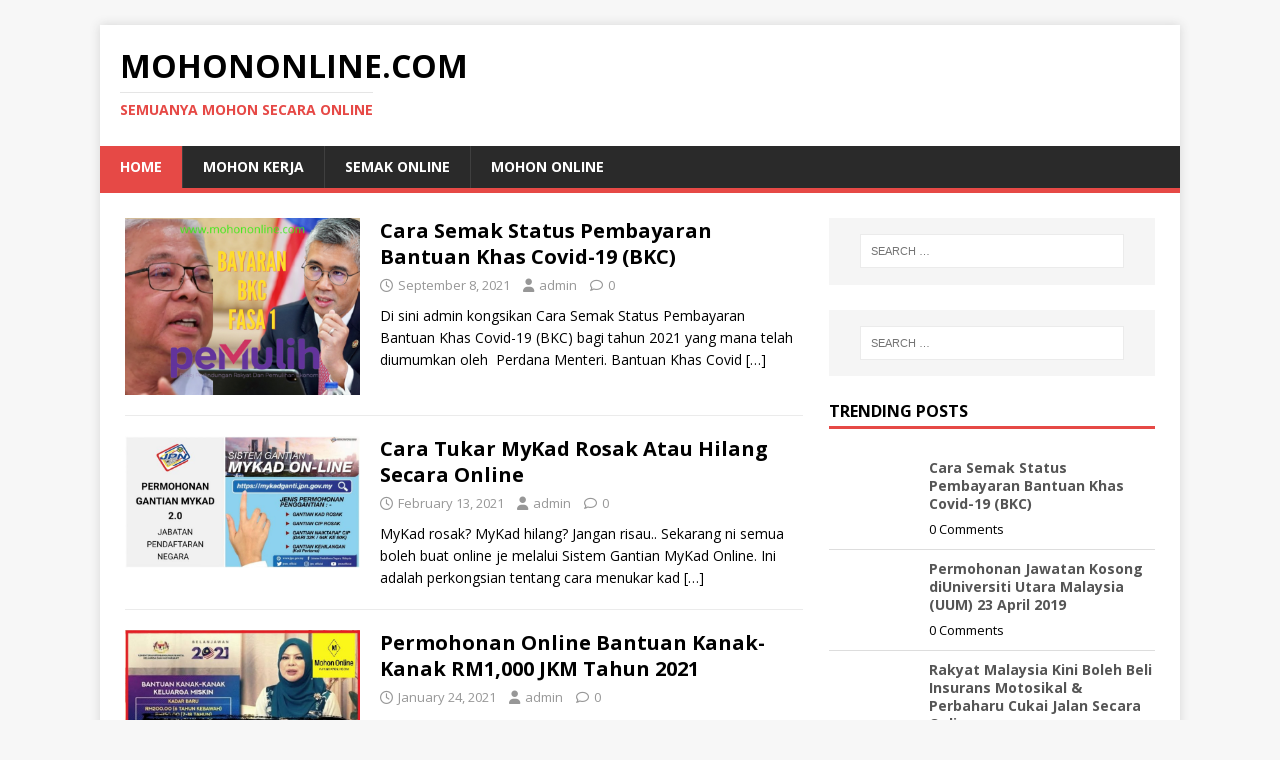

--- FILE ---
content_type: text/html; charset=UTF-8
request_url: http://mohononline.com/
body_size: 10439
content:
<!DOCTYPE html>
<html class="no-js" lang="en-US">
<head>
<meta charset="UTF-8">
<meta name="viewport" content="width=device-width, initial-scale=1.0">
<link rel="profile" href="http://gmpg.org/xfn/11" />
<title>MohonOnline.com &#8211; Semuanya mohon secara online</title>
<meta name='robots' content='max-image-preview:large' />
<link rel='dns-prefetch' href='//fonts.googleapis.com' />
<link rel="alternate" type="application/rss+xml" title="MohonOnline.com &raquo; Feed" href="https://mohononline.com/feed/" />
<link rel="alternate" type="application/rss+xml" title="MohonOnline.com &raquo; Comments Feed" href="https://mohononline.com/comments/feed/" />
<style id='wp-img-auto-sizes-contain-inline-css' type='text/css'>
img:is([sizes=auto i],[sizes^="auto," i]){contain-intrinsic-size:3000px 1500px}
/*# sourceURL=wp-img-auto-sizes-contain-inline-css */
</style>
<style id='wp-emoji-styles-inline-css' type='text/css'>

	img.wp-smiley, img.emoji {
		display: inline !important;
		border: none !important;
		box-shadow: none !important;
		height: 1em !important;
		width: 1em !important;
		margin: 0 0.07em !important;
		vertical-align: -0.1em !important;
		background: none !important;
		padding: 0 !important;
	}
/*# sourceURL=wp-emoji-styles-inline-css */
</style>
<style id='wp-block-library-inline-css' type='text/css'>
:root{--wp-block-synced-color:#7a00df;--wp-block-synced-color--rgb:122,0,223;--wp-bound-block-color:var(--wp-block-synced-color);--wp-editor-canvas-background:#ddd;--wp-admin-theme-color:#007cba;--wp-admin-theme-color--rgb:0,124,186;--wp-admin-theme-color-darker-10:#006ba1;--wp-admin-theme-color-darker-10--rgb:0,107,160.5;--wp-admin-theme-color-darker-20:#005a87;--wp-admin-theme-color-darker-20--rgb:0,90,135;--wp-admin-border-width-focus:2px}@media (min-resolution:192dpi){:root{--wp-admin-border-width-focus:1.5px}}.wp-element-button{cursor:pointer}:root .has-very-light-gray-background-color{background-color:#eee}:root .has-very-dark-gray-background-color{background-color:#313131}:root .has-very-light-gray-color{color:#eee}:root .has-very-dark-gray-color{color:#313131}:root .has-vivid-green-cyan-to-vivid-cyan-blue-gradient-background{background:linear-gradient(135deg,#00d084,#0693e3)}:root .has-purple-crush-gradient-background{background:linear-gradient(135deg,#34e2e4,#4721fb 50%,#ab1dfe)}:root .has-hazy-dawn-gradient-background{background:linear-gradient(135deg,#faaca8,#dad0ec)}:root .has-subdued-olive-gradient-background{background:linear-gradient(135deg,#fafae1,#67a671)}:root .has-atomic-cream-gradient-background{background:linear-gradient(135deg,#fdd79a,#004a59)}:root .has-nightshade-gradient-background{background:linear-gradient(135deg,#330968,#31cdcf)}:root .has-midnight-gradient-background{background:linear-gradient(135deg,#020381,#2874fc)}:root{--wp--preset--font-size--normal:16px;--wp--preset--font-size--huge:42px}.has-regular-font-size{font-size:1em}.has-larger-font-size{font-size:2.625em}.has-normal-font-size{font-size:var(--wp--preset--font-size--normal)}.has-huge-font-size{font-size:var(--wp--preset--font-size--huge)}.has-text-align-center{text-align:center}.has-text-align-left{text-align:left}.has-text-align-right{text-align:right}.has-fit-text{white-space:nowrap!important}#end-resizable-editor-section{display:none}.aligncenter{clear:both}.items-justified-left{justify-content:flex-start}.items-justified-center{justify-content:center}.items-justified-right{justify-content:flex-end}.items-justified-space-between{justify-content:space-between}.screen-reader-text{border:0;clip-path:inset(50%);height:1px;margin:-1px;overflow:hidden;padding:0;position:absolute;width:1px;word-wrap:normal!important}.screen-reader-text:focus{background-color:#ddd;clip-path:none;color:#444;display:block;font-size:1em;height:auto;left:5px;line-height:normal;padding:15px 23px 14px;text-decoration:none;top:5px;width:auto;z-index:100000}html :where(.has-border-color){border-style:solid}html :where([style*=border-top-color]){border-top-style:solid}html :where([style*=border-right-color]){border-right-style:solid}html :where([style*=border-bottom-color]){border-bottom-style:solid}html :where([style*=border-left-color]){border-left-style:solid}html :where([style*=border-width]){border-style:solid}html :where([style*=border-top-width]){border-top-style:solid}html :where([style*=border-right-width]){border-right-style:solid}html :where([style*=border-bottom-width]){border-bottom-style:solid}html :where([style*=border-left-width]){border-left-style:solid}html :where(img[class*=wp-image-]){height:auto;max-width:100%}:where(figure){margin:0 0 1em}html :where(.is-position-sticky){--wp-admin--admin-bar--position-offset:var(--wp-admin--admin-bar--height,0px)}@media screen and (max-width:600px){html :where(.is-position-sticky){--wp-admin--admin-bar--position-offset:0px}}

/*# sourceURL=wp-block-library-inline-css */
</style><style id='global-styles-inline-css' type='text/css'>
:root{--wp--preset--aspect-ratio--square: 1;--wp--preset--aspect-ratio--4-3: 4/3;--wp--preset--aspect-ratio--3-4: 3/4;--wp--preset--aspect-ratio--3-2: 3/2;--wp--preset--aspect-ratio--2-3: 2/3;--wp--preset--aspect-ratio--16-9: 16/9;--wp--preset--aspect-ratio--9-16: 9/16;--wp--preset--color--black: #000000;--wp--preset--color--cyan-bluish-gray: #abb8c3;--wp--preset--color--white: #ffffff;--wp--preset--color--pale-pink: #f78da7;--wp--preset--color--vivid-red: #cf2e2e;--wp--preset--color--luminous-vivid-orange: #ff6900;--wp--preset--color--luminous-vivid-amber: #fcb900;--wp--preset--color--light-green-cyan: #7bdcb5;--wp--preset--color--vivid-green-cyan: #00d084;--wp--preset--color--pale-cyan-blue: #8ed1fc;--wp--preset--color--vivid-cyan-blue: #0693e3;--wp--preset--color--vivid-purple: #9b51e0;--wp--preset--gradient--vivid-cyan-blue-to-vivid-purple: linear-gradient(135deg,rgb(6,147,227) 0%,rgb(155,81,224) 100%);--wp--preset--gradient--light-green-cyan-to-vivid-green-cyan: linear-gradient(135deg,rgb(122,220,180) 0%,rgb(0,208,130) 100%);--wp--preset--gradient--luminous-vivid-amber-to-luminous-vivid-orange: linear-gradient(135deg,rgb(252,185,0) 0%,rgb(255,105,0) 100%);--wp--preset--gradient--luminous-vivid-orange-to-vivid-red: linear-gradient(135deg,rgb(255,105,0) 0%,rgb(207,46,46) 100%);--wp--preset--gradient--very-light-gray-to-cyan-bluish-gray: linear-gradient(135deg,rgb(238,238,238) 0%,rgb(169,184,195) 100%);--wp--preset--gradient--cool-to-warm-spectrum: linear-gradient(135deg,rgb(74,234,220) 0%,rgb(151,120,209) 20%,rgb(207,42,186) 40%,rgb(238,44,130) 60%,rgb(251,105,98) 80%,rgb(254,248,76) 100%);--wp--preset--gradient--blush-light-purple: linear-gradient(135deg,rgb(255,206,236) 0%,rgb(152,150,240) 100%);--wp--preset--gradient--blush-bordeaux: linear-gradient(135deg,rgb(254,205,165) 0%,rgb(254,45,45) 50%,rgb(107,0,62) 100%);--wp--preset--gradient--luminous-dusk: linear-gradient(135deg,rgb(255,203,112) 0%,rgb(199,81,192) 50%,rgb(65,88,208) 100%);--wp--preset--gradient--pale-ocean: linear-gradient(135deg,rgb(255,245,203) 0%,rgb(182,227,212) 50%,rgb(51,167,181) 100%);--wp--preset--gradient--electric-grass: linear-gradient(135deg,rgb(202,248,128) 0%,rgb(113,206,126) 100%);--wp--preset--gradient--midnight: linear-gradient(135deg,rgb(2,3,129) 0%,rgb(40,116,252) 100%);--wp--preset--font-size--small: 13px;--wp--preset--font-size--medium: 20px;--wp--preset--font-size--large: 36px;--wp--preset--font-size--x-large: 42px;--wp--preset--spacing--20: 0.44rem;--wp--preset--spacing--30: 0.67rem;--wp--preset--spacing--40: 1rem;--wp--preset--spacing--50: 1.5rem;--wp--preset--spacing--60: 2.25rem;--wp--preset--spacing--70: 3.38rem;--wp--preset--spacing--80: 5.06rem;--wp--preset--shadow--natural: 6px 6px 9px rgba(0, 0, 0, 0.2);--wp--preset--shadow--deep: 12px 12px 50px rgba(0, 0, 0, 0.4);--wp--preset--shadow--sharp: 6px 6px 0px rgba(0, 0, 0, 0.2);--wp--preset--shadow--outlined: 6px 6px 0px -3px rgb(255, 255, 255), 6px 6px rgb(0, 0, 0);--wp--preset--shadow--crisp: 6px 6px 0px rgb(0, 0, 0);}:where(.is-layout-flex){gap: 0.5em;}:where(.is-layout-grid){gap: 0.5em;}body .is-layout-flex{display: flex;}.is-layout-flex{flex-wrap: wrap;align-items: center;}.is-layout-flex > :is(*, div){margin: 0;}body .is-layout-grid{display: grid;}.is-layout-grid > :is(*, div){margin: 0;}:where(.wp-block-columns.is-layout-flex){gap: 2em;}:where(.wp-block-columns.is-layout-grid){gap: 2em;}:where(.wp-block-post-template.is-layout-flex){gap: 1.25em;}:where(.wp-block-post-template.is-layout-grid){gap: 1.25em;}.has-black-color{color: var(--wp--preset--color--black) !important;}.has-cyan-bluish-gray-color{color: var(--wp--preset--color--cyan-bluish-gray) !important;}.has-white-color{color: var(--wp--preset--color--white) !important;}.has-pale-pink-color{color: var(--wp--preset--color--pale-pink) !important;}.has-vivid-red-color{color: var(--wp--preset--color--vivid-red) !important;}.has-luminous-vivid-orange-color{color: var(--wp--preset--color--luminous-vivid-orange) !important;}.has-luminous-vivid-amber-color{color: var(--wp--preset--color--luminous-vivid-amber) !important;}.has-light-green-cyan-color{color: var(--wp--preset--color--light-green-cyan) !important;}.has-vivid-green-cyan-color{color: var(--wp--preset--color--vivid-green-cyan) !important;}.has-pale-cyan-blue-color{color: var(--wp--preset--color--pale-cyan-blue) !important;}.has-vivid-cyan-blue-color{color: var(--wp--preset--color--vivid-cyan-blue) !important;}.has-vivid-purple-color{color: var(--wp--preset--color--vivid-purple) !important;}.has-black-background-color{background-color: var(--wp--preset--color--black) !important;}.has-cyan-bluish-gray-background-color{background-color: var(--wp--preset--color--cyan-bluish-gray) !important;}.has-white-background-color{background-color: var(--wp--preset--color--white) !important;}.has-pale-pink-background-color{background-color: var(--wp--preset--color--pale-pink) !important;}.has-vivid-red-background-color{background-color: var(--wp--preset--color--vivid-red) !important;}.has-luminous-vivid-orange-background-color{background-color: var(--wp--preset--color--luminous-vivid-orange) !important;}.has-luminous-vivid-amber-background-color{background-color: var(--wp--preset--color--luminous-vivid-amber) !important;}.has-light-green-cyan-background-color{background-color: var(--wp--preset--color--light-green-cyan) !important;}.has-vivid-green-cyan-background-color{background-color: var(--wp--preset--color--vivid-green-cyan) !important;}.has-pale-cyan-blue-background-color{background-color: var(--wp--preset--color--pale-cyan-blue) !important;}.has-vivid-cyan-blue-background-color{background-color: var(--wp--preset--color--vivid-cyan-blue) !important;}.has-vivid-purple-background-color{background-color: var(--wp--preset--color--vivid-purple) !important;}.has-black-border-color{border-color: var(--wp--preset--color--black) !important;}.has-cyan-bluish-gray-border-color{border-color: var(--wp--preset--color--cyan-bluish-gray) !important;}.has-white-border-color{border-color: var(--wp--preset--color--white) !important;}.has-pale-pink-border-color{border-color: var(--wp--preset--color--pale-pink) !important;}.has-vivid-red-border-color{border-color: var(--wp--preset--color--vivid-red) !important;}.has-luminous-vivid-orange-border-color{border-color: var(--wp--preset--color--luminous-vivid-orange) !important;}.has-luminous-vivid-amber-border-color{border-color: var(--wp--preset--color--luminous-vivid-amber) !important;}.has-light-green-cyan-border-color{border-color: var(--wp--preset--color--light-green-cyan) !important;}.has-vivid-green-cyan-border-color{border-color: var(--wp--preset--color--vivid-green-cyan) !important;}.has-pale-cyan-blue-border-color{border-color: var(--wp--preset--color--pale-cyan-blue) !important;}.has-vivid-cyan-blue-border-color{border-color: var(--wp--preset--color--vivid-cyan-blue) !important;}.has-vivid-purple-border-color{border-color: var(--wp--preset--color--vivid-purple) !important;}.has-vivid-cyan-blue-to-vivid-purple-gradient-background{background: var(--wp--preset--gradient--vivid-cyan-blue-to-vivid-purple) !important;}.has-light-green-cyan-to-vivid-green-cyan-gradient-background{background: var(--wp--preset--gradient--light-green-cyan-to-vivid-green-cyan) !important;}.has-luminous-vivid-amber-to-luminous-vivid-orange-gradient-background{background: var(--wp--preset--gradient--luminous-vivid-amber-to-luminous-vivid-orange) !important;}.has-luminous-vivid-orange-to-vivid-red-gradient-background{background: var(--wp--preset--gradient--luminous-vivid-orange-to-vivid-red) !important;}.has-very-light-gray-to-cyan-bluish-gray-gradient-background{background: var(--wp--preset--gradient--very-light-gray-to-cyan-bluish-gray) !important;}.has-cool-to-warm-spectrum-gradient-background{background: var(--wp--preset--gradient--cool-to-warm-spectrum) !important;}.has-blush-light-purple-gradient-background{background: var(--wp--preset--gradient--blush-light-purple) !important;}.has-blush-bordeaux-gradient-background{background: var(--wp--preset--gradient--blush-bordeaux) !important;}.has-luminous-dusk-gradient-background{background: var(--wp--preset--gradient--luminous-dusk) !important;}.has-pale-ocean-gradient-background{background: var(--wp--preset--gradient--pale-ocean) !important;}.has-electric-grass-gradient-background{background: var(--wp--preset--gradient--electric-grass) !important;}.has-midnight-gradient-background{background: var(--wp--preset--gradient--midnight) !important;}.has-small-font-size{font-size: var(--wp--preset--font-size--small) !important;}.has-medium-font-size{font-size: var(--wp--preset--font-size--medium) !important;}.has-large-font-size{font-size: var(--wp--preset--font-size--large) !important;}.has-x-large-font-size{font-size: var(--wp--preset--font-size--x-large) !important;}
/*# sourceURL=global-styles-inline-css */
</style>

<style id='classic-theme-styles-inline-css' type='text/css'>
/*! This file is auto-generated */
.wp-block-button__link{color:#fff;background-color:#32373c;border-radius:9999px;box-shadow:none;text-decoration:none;padding:calc(.667em + 2px) calc(1.333em + 2px);font-size:1.125em}.wp-block-file__button{background:#32373c;color:#fff;text-decoration:none}
/*# sourceURL=/wp-includes/css/classic-themes.min.css */
</style>
<link rel='stylesheet' id='math-captcha-frontend-css' href='http://mohononline.com/wp-content/plugins/wp-math-captcha/css/frontend.css?ver=6.9' type='text/css' media='all' />
<link rel='stylesheet' id='wpos-slick-style-css' href='http://mohononline.com/wp-content/plugins/wp-trending-post-slider-and-widget/assets/css/slick.css?ver=1.8.6' type='text/css' media='all' />
<link rel='stylesheet' id='wtpsw-public-style-css' href='http://mohononline.com/wp-content/plugins/wp-trending-post-slider-and-widget/assets/css/wtpsw-public.css?ver=1.8.6' type='text/css' media='all' />
<link rel='stylesheet' id='mh-google-fonts-css' href='https://fonts.googleapis.com/css?family=Open+Sans:400,400italic,700,600' type='text/css' media='all' />
<link rel='stylesheet' id='mh-magazine-lite-css' href='http://mohononline.com/wp-content/themes/mh-magazine-lite/style.css?ver=2.10.0' type='text/css' media='all' />
<link rel='stylesheet' id='mh-font-awesome-css' href='http://mohononline.com/wp-content/themes/mh-magazine-lite/includes/font-awesome.min.css' type='text/css' media='all' />
<script type="text/javascript" src="http://mohononline.com/wp-includes/js/jquery/jquery.min.js?ver=3.7.1" id="jquery-core-js"></script>
<script type="text/javascript" src="http://mohononline.com/wp-includes/js/jquery/jquery-migrate.min.js?ver=3.4.1" id="jquery-migrate-js"></script>
<script type="text/javascript" id="mh-scripts-js-extra">
/* <![CDATA[ */
var mh_magazine = {"text":{"toggle_menu":"Toggle Menu"}};
//# sourceURL=mh-scripts-js-extra
/* ]]> */
</script>
<script type="text/javascript" src="http://mohononline.com/wp-content/themes/mh-magazine-lite/js/scripts.js?ver=2.10.0" id="mh-scripts-js"></script>
<link rel="https://api.w.org/" href="https://mohononline.com/wp-json/" /><link rel="EditURI" type="application/rsd+xml" title="RSD" href="https://mohononline.com/xmlrpc.php?rsd" />
<meta name="generator" content="WordPress 6.9" />
<!--[if lt IE 9]>
<script src="http://mohononline.com/wp-content/themes/mh-magazine-lite/js/css3-mediaqueries.js"></script>
<![endif]-->
<style type="text/css">.recentcomments a{display:inline !important;padding:0 !important;margin:0 !important;}</style><link rel="icon" href="https://mohononline.com/wp-content/uploads/2019/02/cropped-Mohon-Online-32x32.png" sizes="32x32" />
<link rel="icon" href="https://mohononline.com/wp-content/uploads/2019/02/cropped-Mohon-Online-192x192.png" sizes="192x192" />
<link rel="apple-touch-icon" href="https://mohononline.com/wp-content/uploads/2019/02/cropped-Mohon-Online-180x180.png" />
<meta name="msapplication-TileImage" content="https://mohononline.com/wp-content/uploads/2019/02/cropped-Mohon-Online-270x270.png" />
</head>
<body id="mh-mobile" class="home blog wp-theme-mh-magazine-lite mh-right-sb" itemscope="itemscope" itemtype="https://schema.org/WebPage">
<div class="mh-container mh-container-outer">
<div class="mh-header-mobile-nav mh-clearfix"></div>
<header class="mh-header" itemscope="itemscope" itemtype="https://schema.org/WPHeader">
	<div class="mh-container mh-container-inner mh-row mh-clearfix">
		<div class="mh-custom-header mh-clearfix">
<div class="mh-site-identity">
<div class="mh-site-logo" role="banner" itemscope="itemscope" itemtype="https://schema.org/Brand">
<div class="mh-header-text">
<a class="mh-header-text-link" href="https://mohononline.com/" title="MohonOnline.com" rel="home">
<h1 class="mh-header-title">MohonOnline.com</h1>
<h2 class="mh-header-tagline">Semuanya mohon secara online</h2>
</a>
</div>
</div>
</div>
</div>
	</div>
	<div class="mh-main-nav-wrap">
		<nav class="mh-navigation mh-main-nav mh-container mh-container-inner mh-clearfix" itemscope="itemscope" itemtype="https://schema.org/SiteNavigationElement">
			<div class="menu-home-container"><ul id="menu-home" class="menu"><li id="menu-item-9" class="menu-item menu-item-type-custom menu-item-object-custom current-menu-item menu-item-9"><a href="http://mohononline.com/" aria-current="page">Home</a></li>
<li id="menu-item-10" class="menu-item menu-item-type-taxonomy menu-item-object-category menu-item-10"><a href="https://mohononline.com/category/mohon-kerja/">Mohon Kerja</a></li>
<li id="menu-item-11" class="menu-item menu-item-type-taxonomy menu-item-object-category menu-item-11"><a href="https://mohononline.com/category/semak-online/">Semak Online</a></li>
<li id="menu-item-50" class="menu-item menu-item-type-taxonomy menu-item-object-category menu-item-50"><a href="https://mohononline.com/category/mohon-online/">Mohon Online</a></li>
</ul></div>		</nav>
	</div>
</header><div class="mh-wrapper mh-clearfix">
	<div id="main-content" class="mh-loop mh-content" role="main"><article class="mh-loop-item mh-clearfix post-107 post type-post status-publish format-standard has-post-thumbnail hentry category-mohon-online category-semak-online">
	<figure class="mh-loop-thumb">
		<a href="https://mohononline.com/cara-semak-status-pembayaran-bantuan-khas-covid-19/"><img width="326" height="245" src="https://mohononline.com/wp-content/uploads/2021/09/Cara-Semak-Status-Pembayaran-Bantuan-Khas-Covid-19-BKC-326x245.png" class="attachment-mh-magazine-lite-medium size-mh-magazine-lite-medium wp-post-image" alt="" decoding="async" fetchpriority="high" srcset="https://mohononline.com/wp-content/uploads/2021/09/Cara-Semak-Status-Pembayaran-Bantuan-Khas-Covid-19-BKC-326x245.png 326w, https://mohononline.com/wp-content/uploads/2021/09/Cara-Semak-Status-Pembayaran-Bantuan-Khas-Covid-19-BKC-678x509.png 678w, https://mohononline.com/wp-content/uploads/2021/09/Cara-Semak-Status-Pembayaran-Bantuan-Khas-Covid-19-BKC-80x60.png 80w" sizes="(max-width: 326px) 100vw, 326px" />		</a>
	</figure>
	<div class="mh-loop-content mh-clearfix">
		<header class="mh-loop-header">
			<h3 class="entry-title mh-loop-title">
				<a href="https://mohononline.com/cara-semak-status-pembayaran-bantuan-khas-covid-19/" rel="bookmark">
					Cara Semak Status Pembayaran Bantuan Khas Covid-19 (BKC)				</a>
			</h3>
			<div class="mh-meta mh-loop-meta">
				<span class="mh-meta-date updated"><i class="far fa-clock"></i>September 8, 2021</span>
<span class="mh-meta-author author vcard"><i class="fa fa-user"></i><a class="fn" href="https://mohononline.com/author/admin/">admin</a></span>
<span class="mh-meta-comments"><i class="far fa-comment"></i><a class="mh-comment-count-link" href="https://mohononline.com/cara-semak-status-pembayaran-bantuan-khas-covid-19/#mh-comments">0</a></span>
			</div>
		</header>
		<div class="mh-loop-excerpt">
			<div class="mh-excerpt"><p>Di sini admin kongsikan Cara Semak Status Pembayaran Bantuan Khas Covid-19 (BKC) bagi tahun 2021 yang mana telah diumumkan oleh  Perdana Menteri. Bantuan Khas Covid <a class="mh-excerpt-more" href="https://mohononline.com/cara-semak-status-pembayaran-bantuan-khas-covid-19/" title="Cara Semak Status Pembayaran Bantuan Khas Covid-19 (BKC)">[&#8230;]</a></p>
</div>		</div>
	</div>
</article><article class="mh-loop-item mh-clearfix post-98 post type-post status-publish format-standard has-post-thumbnail hentry category-mohon-online">
	<figure class="mh-loop-thumb">
		<a href="https://mohononline.com/cara-tukar-mykad-rosak-atau-hilang-secara-online/"><img width="326" height="183" src="https://mohononline.com/wp-content/uploads/2021/03/Cara-Tukar-MyKad-Rosak-Atau-Hilang-Secara-Online.jpg" class="attachment-mh-magazine-lite-medium size-mh-magazine-lite-medium wp-post-image" alt="" decoding="async" srcset="https://mohononline.com/wp-content/uploads/2021/03/Cara-Tukar-MyKad-Rosak-Atau-Hilang-Secara-Online.jpg 800w, https://mohononline.com/wp-content/uploads/2021/03/Cara-Tukar-MyKad-Rosak-Atau-Hilang-Secara-Online-300x169.jpg 300w, https://mohononline.com/wp-content/uploads/2021/03/Cara-Tukar-MyKad-Rosak-Atau-Hilang-Secara-Online-700x394.jpg 700w, https://mohononline.com/wp-content/uploads/2021/03/Cara-Tukar-MyKad-Rosak-Atau-Hilang-Secara-Online-768x432.jpg 768w" sizes="(max-width: 326px) 100vw, 326px" />		</a>
	</figure>
	<div class="mh-loop-content mh-clearfix">
		<header class="mh-loop-header">
			<h3 class="entry-title mh-loop-title">
				<a href="https://mohononline.com/cara-tukar-mykad-rosak-atau-hilang-secara-online/" rel="bookmark">
					Cara Tukar MyKad Rosak Atau Hilang Secara Online				</a>
			</h3>
			<div class="mh-meta mh-loop-meta">
				<span class="mh-meta-date updated"><i class="far fa-clock"></i>February 13, 2021</span>
<span class="mh-meta-author author vcard"><i class="fa fa-user"></i><a class="fn" href="https://mohononline.com/author/admin/">admin</a></span>
<span class="mh-meta-comments"><i class="far fa-comment"></i><a class="mh-comment-count-link" href="https://mohononline.com/cara-tukar-mykad-rosak-atau-hilang-secara-online/#mh-comments">0</a></span>
			</div>
		</header>
		<div class="mh-loop-excerpt">
			<div class="mh-excerpt"><p>MyKad rosak? MyKad hilang? Jangan risau.. Sekarang ni semua boleh buat online je melalui Sistem Gantian MyKad Online. Ini adalah perkongsian tentang cara menukar kad <a class="mh-excerpt-more" href="https://mohononline.com/cara-tukar-mykad-rosak-atau-hilang-secara-online/" title="Cara Tukar MyKad Rosak Atau Hilang Secara Online">[&#8230;]</a></p>
</div>		</div>
	</div>
</article><article class="mh-loop-item mh-clearfix post-91 post type-post status-publish format-standard has-post-thumbnail hentry category-mohon-online tag-bantuan-online tag-mohon-online tag-mohononline tag-semakonline">
	<figure class="mh-loop-thumb">
		<a href="https://mohononline.com/permohonan-online-bantuan-kanak-kanak-rm1000-jkm-tahun-2021/"><img width="326" height="187" src="https://mohononline.com/wp-content/uploads/2021/03/Permohonan-Online-Bantuan-Kanak-Kanak-RM1000-JKM-Tahun-2021-Mohon-Online.jpg" class="attachment-mh-magazine-lite-medium size-mh-magazine-lite-medium wp-post-image" alt="" decoding="async" srcset="https://mohononline.com/wp-content/uploads/2021/03/Permohonan-Online-Bantuan-Kanak-Kanak-RM1000-JKM-Tahun-2021-Mohon-Online.jpg 750w, https://mohononline.com/wp-content/uploads/2021/03/Permohonan-Online-Bantuan-Kanak-Kanak-RM1000-JKM-Tahun-2021-Mohon-Online-300x172.jpg 300w, https://mohononline.com/wp-content/uploads/2021/03/Permohonan-Online-Bantuan-Kanak-Kanak-RM1000-JKM-Tahun-2021-Mohon-Online-700x401.jpg 700w" sizes="(max-width: 326px) 100vw, 326px" />		</a>
	</figure>
	<div class="mh-loop-content mh-clearfix">
		<header class="mh-loop-header">
			<h3 class="entry-title mh-loop-title">
				<a href="https://mohononline.com/permohonan-online-bantuan-kanak-kanak-rm1000-jkm-tahun-2021/" rel="bookmark">
					Permohonan Online Bantuan Kanak-Kanak RM1,000 JKM Tahun 2021				</a>
			</h3>
			<div class="mh-meta mh-loop-meta">
				<span class="mh-meta-date updated"><i class="far fa-clock"></i>January 24, 2021</span>
<span class="mh-meta-author author vcard"><i class="fa fa-user"></i><a class="fn" href="https://mohononline.com/author/admin/">admin</a></span>
<span class="mh-meta-comments"><i class="far fa-comment"></i><a class="mh-comment-count-link" href="https://mohononline.com/permohonan-online-bantuan-kanak-kanak-rm1000-jkm-tahun-2021/#mh-comments">0</a></span>
			</div>
		</header>
		<div class="mh-loop-excerpt">
			<div class="mh-excerpt"><p>Permohonan Online Bantuan Kanak-Kanak RM1,000 JKM Tahun 2021 | Berita baik kepada ibubapa atau penjaga yang mempunyai anak-anak dalam jagaan yang berusia 18 tahun dan <a class="mh-excerpt-more" href="https://mohononline.com/permohonan-online-bantuan-kanak-kanak-rm1000-jkm-tahun-2021/" title="Permohonan Online Bantuan Kanak-Kanak RM1,000 JKM Tahun 2021">[&#8230;]</a></p>
</div>		</div>
	</div>
</article><article class="mh-loop-item mh-clearfix post-76 post type-post status-publish format-standard has-post-thumbnail hentry category-mohon-online category-semak-online">
	<figure class="mh-loop-thumb">
		<a href="https://mohononline.com/permohonan-dan-semakan-bantuan-sara-hidup-rakyat-bshr-2020/"><img width="326" height="179" src="https://mohononline.com/wp-content/uploads/2020/01/Permohonan-dan-Semakan-Bantuan-Sara-Hidup-Rakyat-BSHR-2020.png" class="attachment-mh-magazine-lite-medium size-mh-magazine-lite-medium wp-post-image" alt="" decoding="async" loading="lazy" srcset="https://mohononline.com/wp-content/uploads/2020/01/Permohonan-dan-Semakan-Bantuan-Sara-Hidup-Rakyat-BSHR-2020.png 678w, https://mohononline.com/wp-content/uploads/2020/01/Permohonan-dan-Semakan-Bantuan-Sara-Hidup-Rakyat-BSHR-2020-300x165.png 300w" sizes="auto, (max-width: 326px) 100vw, 326px" />		</a>
	</figure>
	<div class="mh-loop-content mh-clearfix">
		<header class="mh-loop-header">
			<h3 class="entry-title mh-loop-title">
				<a href="https://mohononline.com/permohonan-dan-semakan-bantuan-sara-hidup-rakyat-bshr-2020/" rel="bookmark">
					Permohonan dan Semakan Bantuan Sara Hidup Rakyat (BSHR) 2020				</a>
			</h3>
			<div class="mh-meta mh-loop-meta">
				<span class="mh-meta-date updated"><i class="far fa-clock"></i>January 13, 2020</span>
<span class="mh-meta-author author vcard"><i class="fa fa-user"></i><a class="fn" href="https://mohononline.com/author/admin/">admin</a></span>
<span class="mh-meta-comments"><i class="far fa-comment"></i><a class="mh-comment-count-link" href="https://mohononline.com/permohonan-dan-semakan-bantuan-sara-hidup-rakyat-bshr-2020/#mh-comments">0</a></span>
			</div>
		</header>
		<div class="mh-loop-excerpt">
			<div class="mh-excerpt"><p>Assalamualaikum dan salam sejahtera. Merujuk kepada Bajet 2020 BSHR bagi tahun 2020 telah diluluskan oleh Parlimen yang dibentangkan oleh Menteri Kewangan YB Ling Guang Eng. <a class="mh-excerpt-more" href="https://mohononline.com/permohonan-dan-semakan-bantuan-sara-hidup-rakyat-bshr-2020/" title="Permohonan dan Semakan Bantuan Sara Hidup Rakyat (BSHR) 2020">[&#8230;]</a></p>
</div>		</div>
	</div>
</article><article class="mh-loop-item mh-clearfix post-57 post type-post status-publish format-standard has-post-thumbnail hentry category-mohon-kerja tag-jawatan-kosong tag-kerja-kosong tag-uum">
	<figure class="mh-loop-thumb">
		<a href="https://mohononline.com/permohonan-jawatan-kosong-diuniversiti-utara-malaysia-uum-23-april-2019/"><img width="326" height="204" src="https://mohononline.com/wp-content/uploads/2019/04/Permohonan-Jawatan-Kosong-diUniversiti-Utara-Malaysia-UUM-23-April-2019.jpg" class="attachment-mh-magazine-lite-medium size-mh-magazine-lite-medium wp-post-image" alt="" decoding="async" loading="lazy" srcset="https://mohononline.com/wp-content/uploads/2019/04/Permohonan-Jawatan-Kosong-diUniversiti-Utara-Malaysia-UUM-23-April-2019.jpg 800w, https://mohononline.com/wp-content/uploads/2019/04/Permohonan-Jawatan-Kosong-diUniversiti-Utara-Malaysia-UUM-23-April-2019-300x188.jpg 300w, https://mohononline.com/wp-content/uploads/2019/04/Permohonan-Jawatan-Kosong-diUniversiti-Utara-Malaysia-UUM-23-April-2019-768x480.jpg 768w, https://mohononline.com/wp-content/uploads/2019/04/Permohonan-Jawatan-Kosong-diUniversiti-Utara-Malaysia-UUM-23-April-2019-700x438.jpg 700w" sizes="auto, (max-width: 326px) 100vw, 326px" />		</a>
	</figure>
	<div class="mh-loop-content mh-clearfix">
		<header class="mh-loop-header">
			<h3 class="entry-title mh-loop-title">
				<a href="https://mohononline.com/permohonan-jawatan-kosong-diuniversiti-utara-malaysia-uum-23-april-2019/" rel="bookmark">
					Permohonan Jawatan Kosong diUniversiti Utara Malaysia (UUM) 23 April 2019				</a>
			</h3>
			<div class="mh-meta mh-loop-meta">
				<span class="mh-meta-date updated"><i class="far fa-clock"></i>April 12, 2019</span>
<span class="mh-meta-author author vcard"><i class="fa fa-user"></i><a class="fn" href="https://mohononline.com/author/admin/">admin</a></span>
<span class="mh-meta-comments"><i class="far fa-comment"></i><a class="mh-comment-count-link" href="https://mohononline.com/permohonan-jawatan-kosong-diuniversiti-utara-malaysia-uum-23-april-2019/#mh-comments">0</a></span>
			</div>
		</header>
		<div class="mh-loop-excerpt">
			<div class="mh-excerpt"><p>Laman sesawang mohon kerja.com hanya memaparkan maklumat iklan kerja kosong yang ditawarkan oleh majikan yang terlibat. Maklumat kekosongan ini adalah seperti yang diiklankan. Portal Kerjaya <a class="mh-excerpt-more" href="https://mohononline.com/permohonan-jawatan-kosong-diuniversiti-utara-malaysia-uum-23-april-2019/" title="Permohonan Jawatan Kosong diUniversiti Utara Malaysia (UUM) 23 April 2019">[&#8230;]</a></p>
</div>		</div>
	</div>
</article><article class="mh-loop-item mh-clearfix post-34 post type-post status-publish format-standard has-post-thumbnail hentry category-mohon-online">
	<figure class="mh-loop-thumb">
		<a href="https://mohononline.com/rakyat-malaysia-kini-boleh-beli-insurans-motosikal-perbaharu-cukai-jalan-secara-online/"><img width="326" height="207" src="https://mohononline.com/wp-content/uploads/2019/02/Perbaharu-Cukai-Jalan-Secara-Online.jpg" class="attachment-mh-magazine-lite-medium size-mh-magazine-lite-medium wp-post-image" alt="" decoding="async" loading="lazy" srcset="https://mohononline.com/wp-content/uploads/2019/02/Perbaharu-Cukai-Jalan-Secara-Online.jpg 1000w, https://mohononline.com/wp-content/uploads/2019/02/Perbaharu-Cukai-Jalan-Secara-Online-300x191.jpg 300w, https://mohononline.com/wp-content/uploads/2019/02/Perbaharu-Cukai-Jalan-Secara-Online-768x488.jpg 768w, https://mohononline.com/wp-content/uploads/2019/02/Perbaharu-Cukai-Jalan-Secara-Online-700x445.jpg 700w" sizes="auto, (max-width: 326px) 100vw, 326px" />		</a>
	</figure>
	<div class="mh-loop-content mh-clearfix">
		<header class="mh-loop-header">
			<h3 class="entry-title mh-loop-title">
				<a href="https://mohononline.com/rakyat-malaysia-kini-boleh-beli-insurans-motosikal-perbaharu-cukai-jalan-secara-online/" rel="bookmark">
					Rakyat Malaysia Kini Boleh Beli Insurans Motosikal &#038; Perbaharu Cukai Jalan Secara Online				</a>
			</h3>
			<div class="mh-meta mh-loop-meta">
				<span class="mh-meta-date updated"><i class="far fa-clock"></i>February 5, 2019</span>
<span class="mh-meta-author author vcard"><i class="fa fa-user"></i><a class="fn" href="https://mohononline.com/author/admin/">admin</a></span>
<span class="mh-meta-comments"><i class="far fa-comment"></i><a class="mh-comment-count-link" href="https://mohononline.com/rakyat-malaysia-kini-boleh-beli-insurans-motosikal-perbaharu-cukai-jalan-secara-online/#mh-comments">0</a></span>
			</div>
		</header>
		<div class="mh-loop-excerpt">
			<div class="mh-excerpt"><p>Bermula 1 Januari yang lalu, buat pertama kalinya, penunggang motosikal di Malaysia boleh membeli insurans motosikal secara dalam talian melalui Loanstreet Loanstreet telah melancarkan perkhidmatan agensi insurans <a class="mh-excerpt-more" href="https://mohononline.com/rakyat-malaysia-kini-boleh-beli-insurans-motosikal-perbaharu-cukai-jalan-secara-online/" title="Rakyat Malaysia Kini Boleh Beli Insurans Motosikal &#038; Perbaharu Cukai Jalan Secara Online">[&#8230;]</a></p>
</div>		</div>
	</div>
</article><article class="mh-loop-item mh-clearfix post-1 post type-post status-publish format-standard has-post-thumbnail hentry category-semak-online">
	<figure class="mh-loop-thumb">
		<a href="https://mohononline.com/saps-ibu-bapa-semak-keputusan-peperiksaan-online/"><img width="326" height="172" src="https://mohononline.com/wp-content/uploads/2018/08/Saps-Ibubapa-Online.png" class="attachment-mh-magazine-lite-medium size-mh-magazine-lite-medium wp-post-image" alt="" decoding="async" loading="lazy" srcset="https://mohononline.com/wp-content/uploads/2018/08/Saps-Ibubapa-Online.png 904w, https://mohononline.com/wp-content/uploads/2018/08/Saps-Ibubapa-Online-300x159.png 300w, https://mohononline.com/wp-content/uploads/2018/08/Saps-Ibubapa-Online-768x406.png 768w, https://mohononline.com/wp-content/uploads/2018/08/Saps-Ibubapa-Online-700x370.png 700w" sizes="auto, (max-width: 326px) 100vw, 326px" />		</a>
	</figure>
	<div class="mh-loop-content mh-clearfix">
		<header class="mh-loop-header">
			<h3 class="entry-title mh-loop-title">
				<a href="https://mohononline.com/saps-ibu-bapa-semak-keputusan-peperiksaan-online/" rel="bookmark">
					SAPS Ibu Bapa Semak Keputusan Peperiksaan Online				</a>
			</h3>
			<div class="mh-meta mh-loop-meta">
				<span class="mh-meta-date updated"><i class="far fa-clock"></i>August 28, 2018</span>
<span class="mh-meta-author author vcard"><i class="fa fa-user"></i><a class="fn" href="https://mohononline.com/author/admin/">admin</a></span>
<span class="mh-meta-comments"><i class="far fa-comment"></i><a class="mh-comment-count-link" href="https://mohononline.com/saps-ibu-bapa-semak-keputusan-peperiksaan-online/#mh-comments">0</a></span>
			</div>
		</header>
		<div class="mh-loop-excerpt">
			<div class="mh-excerpt"><p>Semakan slip peperiksaan pelajar kini boleh dibuat secara online melalui portal SAPS Ibu Bapa 2019 atau dikenali sebagai Sistem Analisis Peperiksaan Sekolah (SAPS NKRA). Sistem <a class="mh-excerpt-more" href="https://mohononline.com/saps-ibu-bapa-semak-keputusan-peperiksaan-online/" title="SAPS Ibu Bapa Semak Keputusan Peperiksaan Online">[&#8230;]</a></p>
</div>		</div>
	</div>
</article>	</div>
	<aside class="mh-widget-col-1 mh-sidebar" itemscope="itemscope" itemtype="https://schema.org/WPSideBar"><div id="search-4" class="mh-widget widget_search"><form role="search" method="get" class="search-form" action="https://mohononline.com/">
				<label>
					<span class="screen-reader-text">Search for:</span>
					<input type="search" class="search-field" placeholder="Search &hellip;" value="" name="s" />
				</label>
				<input type="submit" class="search-submit" value="Search" />
			</form></div><div id="search-2" class="mh-widget widget_search"><form role="search" method="get" class="search-form" action="https://mohononline.com/">
				<label>
					<span class="screen-reader-text">Search for:</span>
					<input type="search" class="search-field" placeholder="Search &hellip;" value="" name="s" />
				</label>
				<input type="submit" class="search-submit" value="Search" />
			</form></div><div id="wtpsw-post-list-widget-2" class="mh-widget wtpsw_post_list_widget"><h4 class="mh-widget-title"><span class="mh-widget-title-inner">Trending Posts</span></h4>			<div class="wtpsw-post-items">
				<ul>
					
<li class="wtpsw-post-li">
		<div class="wtpsw-post-thumb-left">
		<a href="https://mohononline.com/cara-semak-status-pembayaran-bantuan-khas-covid-19/">
		<img width="100" height="100" src="https://mohononline.com/wp-content/uploads/2021/09/Cara-Semak-Status-Pembayaran-Bantuan-Khas-Covid-19-BKC-150x150.png" class="attachment-100x100 size-100x100 wp-post-image" alt="" decoding="async" loading="lazy" />		</a>
	</div>
	
	<div class="wtpsw-post-thumb-right">
		<h6> <a class="wtpsw-post-title" href="https://mohononline.com/cara-semak-status-pembayaran-bantuan-khas-covid-19/">Cara Semak Status Pembayaran Bantuan Khas Covid-19 (BKC)</a></h6>

		
		<div class="wtpsw-post-stats">
			<span class='wtpsw-post-comment'>0 Comments</span>		</div>

			</div>
</li>
<li class="wtpsw-post-li">
		<div class="wtpsw-post-thumb-left">
		<a href="https://mohononline.com/permohonan-jawatan-kosong-diuniversiti-utara-malaysia-uum-23-april-2019/">
		<img width="100" height="100" src="https://mohononline.com/wp-content/uploads/2019/04/Permohonan-Jawatan-Kosong-diUniversiti-Utara-Malaysia-UUM-23-April-2019-150x150.jpg" class="attachment-100x100 size-100x100 wp-post-image" alt="" decoding="async" loading="lazy" />		</a>
	</div>
	
	<div class="wtpsw-post-thumb-right">
		<h6> <a class="wtpsw-post-title" href="https://mohononline.com/permohonan-jawatan-kosong-diuniversiti-utara-malaysia-uum-23-april-2019/">Permohonan Jawatan Kosong diUniversiti Utara Malaysia (UUM) 23 April 2019</a></h6>

		
		<div class="wtpsw-post-stats">
			<span class='wtpsw-post-comment'>0 Comments</span>		</div>

			</div>
</li>
<li class="wtpsw-post-li">
		<div class="wtpsw-post-thumb-left">
		<a href="https://mohononline.com/rakyat-malaysia-kini-boleh-beli-insurans-motosikal-perbaharu-cukai-jalan-secara-online/">
		<img width="100" height="100" src="https://mohononline.com/wp-content/uploads/2019/02/Perbaharu-Cukai-Jalan-Secara-Online-150x150.jpg" class="attachment-100x100 size-100x100 wp-post-image" alt="" decoding="async" loading="lazy" />		</a>
	</div>
	
	<div class="wtpsw-post-thumb-right">
		<h6> <a class="wtpsw-post-title" href="https://mohononline.com/rakyat-malaysia-kini-boleh-beli-insurans-motosikal-perbaharu-cukai-jalan-secara-online/">Rakyat Malaysia Kini Boleh Beli Insurans Motosikal &#038; Perbaharu Cukai Jalan Secara Online</a></h6>

		
		<div class="wtpsw-post-stats">
			<span class='wtpsw-post-comment'>0 Comments</span>		</div>

			</div>
</li>
<li class="wtpsw-post-li">
		<div class="wtpsw-post-thumb-left">
		<a href="https://mohononline.com/permohonan-dan-semakan-bantuan-sara-hidup-rakyat-bshr-2020/">
		<img width="100" height="100" src="https://mohononline.com/wp-content/uploads/2020/01/Permohonan-dan-Semakan-Bantuan-Sara-Hidup-Rakyat-BSHR-2020-150x150.png" class="attachment-100x100 size-100x100 wp-post-image" alt="" decoding="async" loading="lazy" />		</a>
	</div>
	
	<div class="wtpsw-post-thumb-right">
		<h6> <a class="wtpsw-post-title" href="https://mohononline.com/permohonan-dan-semakan-bantuan-sara-hidup-rakyat-bshr-2020/">Permohonan dan Semakan Bantuan Sara Hidup Rakyat (BSHR) 2020</a></h6>

		
		<div class="wtpsw-post-stats">
			<span class='wtpsw-post-comment'>0 Comments</span>		</div>

			</div>
</li>
<li class="wtpsw-post-li">
		<div class="wtpsw-post-thumb-left">
		<a href="https://mohononline.com/permohonan-online-bantuan-kanak-kanak-rm1000-jkm-tahun-2021/">
		<img width="100" height="100" src="https://mohononline.com/wp-content/uploads/2021/03/Permohonan-Online-Bantuan-Kanak-Kanak-RM1000-JKM-Tahun-2021-Mohon-Online-150x150.jpg" class="attachment-100x100 size-100x100 wp-post-image" alt="" decoding="async" loading="lazy" />		</a>
	</div>
	
	<div class="wtpsw-post-thumb-right">
		<h6> <a class="wtpsw-post-title" href="https://mohononline.com/permohonan-online-bantuan-kanak-kanak-rm1000-jkm-tahun-2021/">Permohonan Online Bantuan Kanak-Kanak RM1,000 JKM Tahun 2021</a></h6>

		
		<div class="wtpsw-post-stats">
			<span class='wtpsw-post-comment'>0 Comments</span>		</div>

			</div>
</li>
<li class="wtpsw-post-li">
		<div class="wtpsw-post-thumb-left">
		<a href="https://mohononline.com/saps-ibu-bapa-semak-keputusan-peperiksaan-online/">
		<img width="100" height="100" src="https://mohononline.com/wp-content/uploads/2018/08/Saps-Ibubapa-Online-150x150.png" class="attachment-100x100 size-100x100 wp-post-image" alt="" decoding="async" loading="lazy" />		</a>
	</div>
	
	<div class="wtpsw-post-thumb-right">
		<h6> <a class="wtpsw-post-title" href="https://mohononline.com/saps-ibu-bapa-semak-keputusan-peperiksaan-online/">SAPS Ibu Bapa Semak Keputusan Peperiksaan Online</a></h6>

		
		<div class="wtpsw-post-stats">
			<span class='wtpsw-post-comment'>0 Comments</span>		</div>

			</div>
</li>
<li class="wtpsw-post-li">
		<div class="wtpsw-post-thumb-left">
		<a href="https://mohononline.com/cara-tukar-mykad-rosak-atau-hilang-secara-online/">
		<img width="100" height="100" src="https://mohononline.com/wp-content/uploads/2021/03/Cara-Tukar-MyKad-Rosak-Atau-Hilang-Secara-Online-150x150.jpg" class="attachment-100x100 size-100x100 wp-post-image" alt="" decoding="async" loading="lazy" srcset="https://mohononline.com/wp-content/uploads/2021/03/Cara-Tukar-MyKad-Rosak-Atau-Hilang-Secara-Online-150x150.jpg 150w, https://mohononline.com/wp-content/uploads/2021/03/Cara-Tukar-MyKad-Rosak-Atau-Hilang-Secara-Online-450x450.jpg 450w" sizes="auto, (max-width: 100px) 100vw, 100px" />		</a>
	</div>
	
	<div class="wtpsw-post-thumb-right">
		<h6> <a class="wtpsw-post-title" href="https://mohononline.com/cara-tukar-mykad-rosak-atau-hilang-secara-online/">Cara Tukar MyKad Rosak Atau Hilang Secara Online</a></h6>

		
		<div class="wtpsw-post-stats">
			<span class='wtpsw-post-comment'>0 Comments</span>		</div>

			</div>
</li>				</ul>
			</div>
		</div>
		<div id="recent-posts-2" class="mh-widget widget_recent_entries">
		<h4 class="mh-widget-title"><span class="mh-widget-title-inner">Recent Posts</span></h4>
		<ul>
											<li>
					<a href="https://mohononline.com/cara-semak-status-pembayaran-bantuan-khas-covid-19/">Cara Semak Status Pembayaran Bantuan Khas Covid-19 (BKC)</a>
									</li>
											<li>
					<a href="https://mohononline.com/cara-tukar-mykad-rosak-atau-hilang-secara-online/">Cara Tukar MyKad Rosak Atau Hilang Secara Online</a>
									</li>
											<li>
					<a href="https://mohononline.com/permohonan-online-bantuan-kanak-kanak-rm1000-jkm-tahun-2021/">Permohonan Online Bantuan Kanak-Kanak RM1,000 JKM Tahun 2021</a>
									</li>
											<li>
					<a href="https://mohononline.com/permohonan-dan-semakan-bantuan-sara-hidup-rakyat-bshr-2020/">Permohonan dan Semakan Bantuan Sara Hidup Rakyat (BSHR) 2020</a>
									</li>
											<li>
					<a href="https://mohononline.com/permohonan-jawatan-kosong-diuniversiti-utara-malaysia-uum-23-april-2019/">Permohonan Jawatan Kosong diUniversiti Utara Malaysia (UUM) 23 April 2019</a>
									</li>
					</ul>

		</div><div id="recent-comments-2" class="mh-widget widget_recent_comments"><h4 class="mh-widget-title"><span class="mh-widget-title-inner">Recent Comments</span></h4><ul id="recentcomments"></ul></div><div id="categories-2" class="mh-widget widget_categories"><h4 class="mh-widget-title"><span class="mh-widget-title-inner">Categories</span></h4>
			<ul>
					<li class="cat-item cat-item-1"><a href="https://mohononline.com/category/mohon-kerja/">Mohon Kerja</a>
</li>
	<li class="cat-item cat-item-5"><a href="https://mohononline.com/category/mohon-online/">Mohon Online</a>
</li>
	<li class="cat-item cat-item-3"><a href="https://mohononline.com/category/semak-online/">Semak Online</a>
</li>
			</ul>

			</div><div id="meta-2" class="mh-widget widget_meta"><h4 class="mh-widget-title"><span class="mh-widget-title-inner">Meta</span></h4>
		<ul>
						<li><a href="https://mohononline.com/wp-login.php">Log in</a></li>
			<li><a href="https://mohononline.com/feed/">Entries feed</a></li>
			<li><a href="https://mohononline.com/comments/feed/">Comments feed</a></li>

			<li><a href="https://wordpress.org/">WordPress.org</a></li>
		</ul>

		</div></aside></div>
<div class="mh-copyright-wrap">
	<div class="mh-container mh-container-inner mh-clearfix">
		<p class="mh-copyright">Copyright &copy; 2026 | WordPress Theme by <a href="https://mhthemes.com/themes/mh-magazine/?utm_source=customer&#038;utm_medium=link&#038;utm_campaign=MH+Magazine+Lite" rel="nofollow">MH Themes</a></p>
	</div>
</div>
</div><!-- .mh-container-outer -->
<script type="speculationrules">
{"prefetch":[{"source":"document","where":{"and":[{"href_matches":"/*"},{"not":{"href_matches":["/wp-*.php","/wp-admin/*","/wp-content/uploads/*","/wp-content/*","/wp-content/plugins/*","/wp-content/themes/mh-magazine-lite/*","/*\\?(.+)"]}},{"not":{"selector_matches":"a[rel~=\"nofollow\"]"}},{"not":{"selector_matches":".no-prefetch, .no-prefetch a"}}]},"eagerness":"conservative"}]}
</script>
<script type="text/javascript" id="wtpsw-public-script-js-extra">
/* <![CDATA[ */
var Wtpsw = {"elementor_preview":"0","ajaxurl":"http://mohononline.com/wp-admin/admin-ajax.php","is_mobile":"0","is_avada":"0","is_rtl":"0","post_view_count":"0","data_nonce":"5ec8a77dcd"};
//# sourceURL=wtpsw-public-script-js-extra
/* ]]> */
</script>
<script type="text/javascript" src="http://mohononline.com/wp-content/plugins/wp-trending-post-slider-and-widget/assets/js/wtpsw-public.js?ver=1.8.6" id="wtpsw-public-script-js"></script>
<script id="wp-emoji-settings" type="application/json">
{"baseUrl":"https://s.w.org/images/core/emoji/17.0.2/72x72/","ext":".png","svgUrl":"https://s.w.org/images/core/emoji/17.0.2/svg/","svgExt":".svg","source":{"concatemoji":"http://mohononline.com/wp-includes/js/wp-emoji-release.min.js?ver=6.9"}}
</script>
<script type="module">
/* <![CDATA[ */
/*! This file is auto-generated */
const a=JSON.parse(document.getElementById("wp-emoji-settings").textContent),o=(window._wpemojiSettings=a,"wpEmojiSettingsSupports"),s=["flag","emoji"];function i(e){try{var t={supportTests:e,timestamp:(new Date).valueOf()};sessionStorage.setItem(o,JSON.stringify(t))}catch(e){}}function c(e,t,n){e.clearRect(0,0,e.canvas.width,e.canvas.height),e.fillText(t,0,0);t=new Uint32Array(e.getImageData(0,0,e.canvas.width,e.canvas.height).data);e.clearRect(0,0,e.canvas.width,e.canvas.height),e.fillText(n,0,0);const a=new Uint32Array(e.getImageData(0,0,e.canvas.width,e.canvas.height).data);return t.every((e,t)=>e===a[t])}function p(e,t){e.clearRect(0,0,e.canvas.width,e.canvas.height),e.fillText(t,0,0);var n=e.getImageData(16,16,1,1);for(let e=0;e<n.data.length;e++)if(0!==n.data[e])return!1;return!0}function u(e,t,n,a){switch(t){case"flag":return n(e,"\ud83c\udff3\ufe0f\u200d\u26a7\ufe0f","\ud83c\udff3\ufe0f\u200b\u26a7\ufe0f")?!1:!n(e,"\ud83c\udde8\ud83c\uddf6","\ud83c\udde8\u200b\ud83c\uddf6")&&!n(e,"\ud83c\udff4\udb40\udc67\udb40\udc62\udb40\udc65\udb40\udc6e\udb40\udc67\udb40\udc7f","\ud83c\udff4\u200b\udb40\udc67\u200b\udb40\udc62\u200b\udb40\udc65\u200b\udb40\udc6e\u200b\udb40\udc67\u200b\udb40\udc7f");case"emoji":return!a(e,"\ud83e\u1fac8")}return!1}function f(e,t,n,a){let r;const o=(r="undefined"!=typeof WorkerGlobalScope&&self instanceof WorkerGlobalScope?new OffscreenCanvas(300,150):document.createElement("canvas")).getContext("2d",{willReadFrequently:!0}),s=(o.textBaseline="top",o.font="600 32px Arial",{});return e.forEach(e=>{s[e]=t(o,e,n,a)}),s}function r(e){var t=document.createElement("script");t.src=e,t.defer=!0,document.head.appendChild(t)}a.supports={everything:!0,everythingExceptFlag:!0},new Promise(t=>{let n=function(){try{var e=JSON.parse(sessionStorage.getItem(o));if("object"==typeof e&&"number"==typeof e.timestamp&&(new Date).valueOf()<e.timestamp+604800&&"object"==typeof e.supportTests)return e.supportTests}catch(e){}return null}();if(!n){if("undefined"!=typeof Worker&&"undefined"!=typeof OffscreenCanvas&&"undefined"!=typeof URL&&URL.createObjectURL&&"undefined"!=typeof Blob)try{var e="postMessage("+f.toString()+"("+[JSON.stringify(s),u.toString(),c.toString(),p.toString()].join(",")+"));",a=new Blob([e],{type:"text/javascript"});const r=new Worker(URL.createObjectURL(a),{name:"wpTestEmojiSupports"});return void(r.onmessage=e=>{i(n=e.data),r.terminate(),t(n)})}catch(e){}i(n=f(s,u,c,p))}t(n)}).then(e=>{for(const n in e)a.supports[n]=e[n],a.supports.everything=a.supports.everything&&a.supports[n],"flag"!==n&&(a.supports.everythingExceptFlag=a.supports.everythingExceptFlag&&a.supports[n]);var t;a.supports.everythingExceptFlag=a.supports.everythingExceptFlag&&!a.supports.flag,a.supports.everything||((t=a.source||{}).concatemoji?r(t.concatemoji):t.wpemoji&&t.twemoji&&(r(t.twemoji),r(t.wpemoji)))});
//# sourceURL=http://mohononline.com/wp-includes/js/wp-emoji-loader.min.js
/* ]]> */
</script>
</body>
</html>